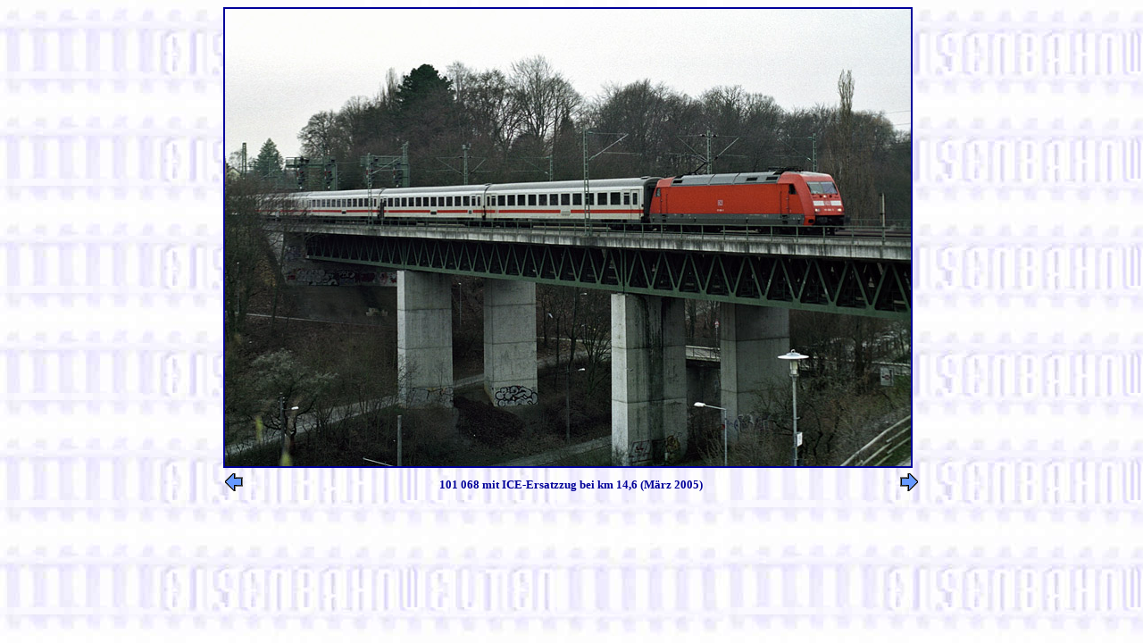

--- FILE ---
content_type: text/html
request_url: https://www.eisenbahnwelten.de/pics05/gb_101-068_iceersatz_mar05f.htm
body_size: 964
content:
<!DOCTYPE HTML PUBLIC "-//W3C/DTD HTML 4.0//EN//">

<HTML> 

<HEAD>
<TITLE>101 068 mit ICE-Ersatzzug in Stuttgart-Vaihingen </TITLE>
</HEAD>

<BODY BACKGROUND="../pics/backgleis.jpg" text="#000099" link="#000099" vlink="#000099" alink="#000099">

<CENTER> 
<TABLE WIDTH="780" BORDER=0 CELLSPACING=0 CELLPADDING=0>
<TR><TD><A HREF="gbpics05a.htm"><IMG BORDER="2" SRC="pics/gb_101-068_iceersatz_mar05f.jpg" WIDTH="768" HEIGHT="512" ALT="101 068 mit ICE-Ersatzzug bei km 14,6 (M&auml;rz 2005)"></A></TD>
</TABLE>
</CENTER>

<CENTER> 
<TABLE WIDTH="780" BORDER=0 CELLSPACING=0 CELLPADDING=2>
<TR> <TD ALIGN=LEFT><A HREF="gb_101-068_iceersatz_mar05.htm"><IMG SRC="../pics/l_arrow.gif" BORDER=0 HEIGHT="20" WIDTH="20"></A></TD>
<TH ALIGN=CENTER NOWRAP> <FONT face="Univers, Helvetica, Arial, sans-serif," SIZE="2">101 068 mit ICE-Ersatzzug bei km 14,6 (M&auml;rz 2005)</FONT> </TH>
<TD ALIGN=RIGHT><A HREF="gb_110-237_cisersatz_mar05.htm"><IMG SRC="../pics/r_arrow.gif" BORDER=0 HEIGHT="20" WIDTH="20"></A> </TD> </TR>
</TABLE>
</CENTER>

</BODY>
</HTML> 
